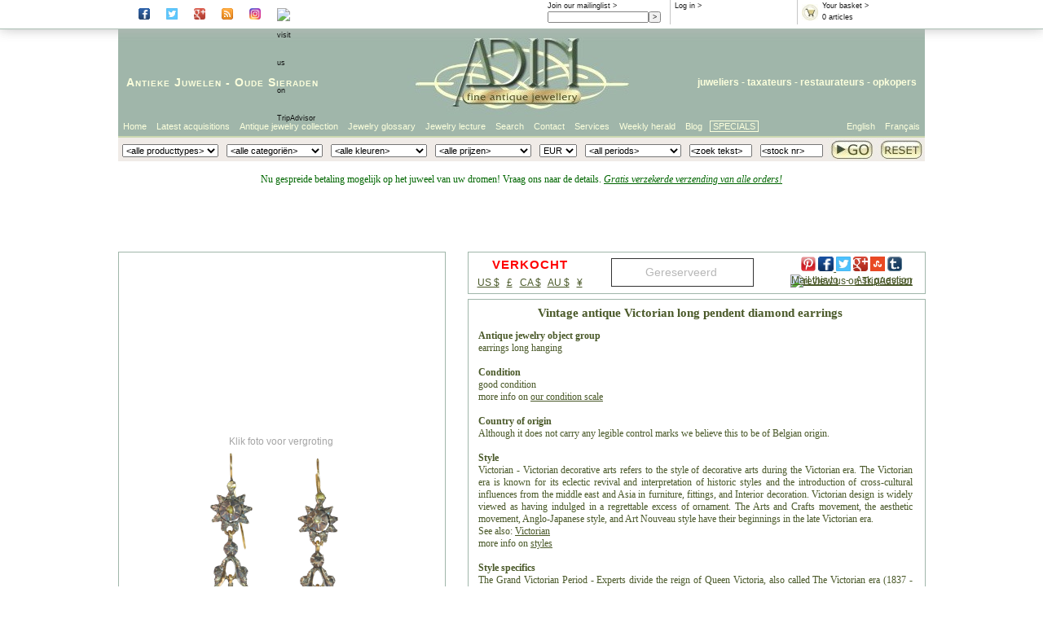

--- FILE ---
content_type: text/html; Charset=ISO-8859-1
request_url: https://www.adin.be/nl/2ndpage.asp?dtn=22241-0414&titel=Vintage%20antique%20Victorian%20long%20pendent%20diamond%20earrings
body_size: 40273
content:

<!DOCTYPE HTML PUBLIC "-//W3C//DTD HTML 4.01//EN" "http://www.w3.org/TR/html4/strict.dtd">

<html lang="nl">
<head>
<!-- Secondpage class helemaal bovenaan om te kunnen gebruiken in head
     dit is nodig om de titel dynamisch te maken (= titel vh juweel) -->

<title>Vintage antique Victorian long pendent diamond earrings: Beschrijving door Adin Antique Jewelry. </title>


<link href="https://www.adin.be/styles/adin2007.css" rel="stylesheet" />
<link href="https://www.adin.be/styles/secondpage2010.css" rel="stylesheet" />

<script type='text/javascript' src='https://www.adin.be/_js/modernizr.background.js'></script>

<script type='text/javascript'>
   if (Modernizr.backgroundsize) {
     document.write('<link href="https://www.adin.be/styles/image.css3.NL.css" REL="STYLESHEET"/>');
   } else {
     document.write('<link href="https://www.adin.be/styles/image.no.css3.NL.css" REL="STYLESHEET"/>');
   };
</script>
<meta name="description" content="2ndpage" />
<meta name="keywords" content="2ndpage" />
<meta http-equiv="content-type" content="text/html; charset=US-ASCII" />
<meta name="author" content="info@adin.be" />
<meta name="distribution" content="Global" />
<meta name="publisher" content="Adin" />
<meta name="copyright" content="(c) Adin 2002 - 2026" />
<meta name="audience" content="all" />
<meta name="shop" content="Adin" />
<meta name="owner" content="info@adin.be" />
<meta name="sic87" content="3911,5094,5944,7631" />
<meta name="generator" content="sitestepper" />
<meta name="revisit-after" content="10 days" />
<meta name="google-site-verification" content="QROhO_1O0-TT_eBj9UU4OPJUPBQeQf2dn6wqePQqiKs" />
<meta name="y_key" content="2a23e782877e587c" />

<link rel="meta" href="http://www.adin.be/images/labels.xml" type="application/rdf+xml" title="ICRA labels" />
<!--
<link rel="canonical" href="http://www.adin.be/2ndpage.htm">
-->


<meta name="twitter:card" content="product">
<meta name="twitter:site" content="@antiquejewelry">
<meta name="twitter:creator" content="@antiquejewelry">
<meta name="twitter:title" content="earrings , ca. 1860">
<meta name="twitter:description" content="Vintage antique Victorian long pendent diamond earrings">
<meta name="twitter:image" content="https://images.adin-antique-jewelry.com/22/241/h/22241-0414.p00_Vintage%20antique%20Victorian%20long%20pendent%20diamond%20earrings-en.jpg">
<meta name="twitter:data1" content="VERKOCHT">
<meta name="twitter:label1" content="Price">
<meta name="twitter:data2" content="victorian / earrings / -   -  ">
<meta name="twitter:label2" content="Style/Object/Material">

<script src='https://www.adin.be/_js/aida_id.js' type='text/javascript'></script>
<script src='https://www.adin.be/_js/pop_up.js' type='text/javascript'></script>
<script src='https://www.adin.be/_js/itilscroll.js' type='text/javascript'></script>
<script src='https://www.adin.be/_js/step_overlib.js' type='text/javascript'></script>
<script src='https://www.adin.be/_js/itil_cbx.js' type='text/javascript'></script>
<script src='https://www.adin.be/_js/itil_cbx_nl.js' type='text/javascript'></script>
<script src='https://www.adin.be/_js/itil_color_selection_nl.js' type='text/javascript'></script>
<script type="text/javascript" src="https://apis.google.com/js/plusone.js"></script>

<!--
<script type="text/javascript">
  (function(i,s,o,g,r,a,m){i['GoogleAnalyticsObject']=r;i[r]=i[r]||function(){
  (i[r].q=i[r].q||[]).push(arguments)},i[r].l=1*new Date();a=s.createElement(o),
  m=s.getElementsByTagName(o)[0];a.async=1;a.src=g;m.parentNode.insertBefore(a,m)
  })(window,document,'script','//www.google-analytics.com/analytics.js','ga');

  ga('create', 'UA-1479699-1', 'adin.be');
  ga('send', 'pageview');
</script>
-->
<!-- Facebook Pixel Code -->
<script>
  !function(f,b,e,v,n,t,s)
  {if(f.fbq)return;n=f.fbq=function(){n.callMethod?
  n.callMethod.apply(n,arguments):n.queue.push(arguments)};
  if(!f._fbq)f._fbq=n;n.push=n;n.loaded=!0;n.version='2.0';
  n.queue=[];t=b.createElement(e);t.async=!0;       
  t.src=v;s=b.getElementsByTagName(e)[0];
  s.parentNode.insertBefore(t,s)}(window, document,'script',
  'https://connect.facebook.net/en_US/fbevents.js');
  fbq('init', '789414798191990');
  fbq('track', 'PageView');
</script>
<noscript><img height="1" width="1" style="display:none"
  src="https://www.facebook.com/tr?id=789414798191990&ev=PageView&noscript=1"
/></noscript>
<!-- End Facebook Pixel Code -->
</head>
<body>
<div id='website'>
<div id='website-fixed'>
<div id='infoheader'>
<!--<div class='rootbox'>
<a href='https://www.adin.be/nl/antieke-juwelen-winkel.asp'>Root</a>
</div>-->
<div class='socialbox'>
      <a href='https://www.facebook.com/#!/pages/The-Garden-of-Adin/223475411016270?fref=ts' rel='external' target='_blank'><img class='socialbutton' src='https://images.adin-antique-jewelry.com/icons/facebook_ico.png' alt='visit Adin at Facebook'></a>
      <a href='https://twitter.com/antiquejewelry' rel='external' target='_blank'><img class='socialbutton' src='https://images.adin-antique-jewelry.com/icons/twitter_ico.png' alt='visit Adin at Twitter'></a>
      <a href='https://plus.google.com/105726991059543549952' rel='publisher' target='_blank'><img class='socialbutton' src='https://images.adin-antique-jewelry.com/icons/gplus_ico.png' alt='visit Adin at Google+'></a>
      <a href='https://antique-jewelry-information.blogspot.com/' rel='external' target='_blank'><img class='socialbutton' src='https://images.adin-antique-jewelry.com/icons/rss_ico.png' alt='read the blog of Adin'></a>
      <a href='https://www.instagram.com/AdinAntiqueJewellery' rel='external' target='_blank'><img class='socialbutton' src='https://images.adin-antique-jewelry.com/icons/instagr_ico.png' alt='visit Adin on Instagram'></a>
      <a href='https://www.tripadvisor.com/Attraction_Review-g188636-d8611122-Reviews-Adin_Antique_Jewelry-Antwerp_Antwerp_Province.html' rel='external' target='_blank'>
        <img class='socialbutton' src='https://www.tripadvisor.com/img/cdsi/img2/branding/socialWidget/20x28_green-21690-2.png' alt='visit us on TripAdvisor'></a>
</div>
<div class='rootbox'>
<g:plusone href='https://plus.google.com/105726991059543549952' size='small' ></g:plusone>
</div>
<div class='basketbox'>
  <a href='https://www.adin.be/nl/sh_shop_or_basket.asp'><img src='https://www.adin.be/images/btnshopbasket.gif' alt='basket'/></a>
  <a href='https://www.adin.be/nl/sh_shop_or_basket.asp'>Your basket &gt;</a><br/>
  <script type="text/javascript">
    WriteCntInBasketInInfoBox();
  </script>
</div>
<div class='inlogbox'>
<script type="text/javascript">
   WriteLoggedInText();
</script> &gt;
</div>
<div class='mailbox'>
<a href='https://www.adin.be/nl/subscribe-weekly-antique-jewelry-herald.asp'>Join our mailinglist &gt;</a>
<form action='https://www.adin.be/nl/subscribe-weekly-antique-jewelry-herald.asp' method='get'>
  <input class='mailfield' name='edt_emad1' size='22' maxlength='80' value=''><input type='submit' value=' > '>
<!--  <input name='act' type='hidden' value='subscribe'> -->
</form>
</div>
<div class='wishlistbox'>
<a href='https://www.adin.be/nl/your-antique-jewelry-wishlist.asp'>Your wishlist &gt;</a><br/>
  <script type="text/javascript">
    WriteCntInWishlistInInfoBox();
  </script>
</div>
</div>
</div>
<div id='website-scroll'>
<div id='logoheader'>
<div id='headertextright'>
<a href='https://www.adin.be/nl/about-adin-seller-of-antique-vintage-and-estate-jewelry.htm'>juweliers</a> - <a href='https://www.adin.be/nl/adin-antwerpen-belgie-taxatie-inschattingen-taxateur-van-oude-antieke-moderne-juwelen-sieraden-diamant-edelstenen-diefstal-verzekering-verdeling-erfenis-nalatenschap-faillisement.htm'>taxateurs</a> - <a href='https://www.adin.be/nl/adin-antwerpen-belgie-oude-antieke-sieraden-juwelen-zilverwerk-diamant-edelstenen-parels-reparaties-herstellingen-restauraties.htm'>restaurateurs</a> - <a href='https://www.adin.be/nl/adin-antwerpen-belgie-inkoop-opkopers-goud-platina-zilver-oude-antieke-sieraden-juwelen-diamant-smelters.htm'>opkopers</a>
</div>
<div id='headertextleft'>
<a href='https://www.adin.be/nl/antieke-juwelen-oude-juwelen-antiek-juweliers.htm'>Antieke Juwelen</a> - <a href='https://www.adin.be/nl/antieke-sieraden-oude-sieraden-antiek-juweliers.htm'>Oude Sieraden</a>
</div>
<div id='headerlogo'>
<a href='https://www.adin.be/nl/antieke-juwelen-winkel.asp'><img src='https://images.adin-antique-jewelry.com/2007/adin-fine-antique-jewellery-logo-107.jpg' width='279' height='107' alt='adin fine antique jewellery logo'/></a>
</div>
</div>
<div id='talenheader'>
<ul class='ulright'>
  <!--  float right dus in omgekeerde volgorde -->
  <li class='li-zonderkader'><a href='https://www.adin.be/fr/boutique-des-bijoux-anciens.asp'>Fran&ccedil;ais</a></li>
   <li class='li-zonderkader'><a href='https://www.adin.be/en/antique-jewelry-shop.asp'>English</a></li> 
</ul>
<ul class='ulleft'>
  <li class='li-first'><a href='https://www.adin.be/nl/antieke-juwelen-winkel.asp'>Home</a></li>
  <li><a href='https://www.adin.be/nl/sh_zoeken_van_artikelen.asp?Art=1&amp;ArtCI=axo'>Latest acquisitions</a></li>
  <li><a href="https://www.adin.be/nl/sh_zoeken_van_artikelen.asp?ArtOC=*&amp;ArtPC=*&amp;ArtYC=*&amp;ArtTI=&amp;ArtCI=*&amp;ArtCI2=*&amp;ArtMU=EUR&amp;ArtCO=*&titel=Antique jewelry collection">Antique jewelry collection</a></li>
  <li><a href='https://www.adin.be/nl/extensive-antique-jewelry-estate-jewelry-and-vintage-jewelry-glossary.htm'>Jewelry glossary</a></li>
  <li><a href='https://www.adin.be/nl/introductie-tot-oude-sieraden-en-antieke-juwelen.htm'>Jewelry lecture</a></li>
  <li><a href='https://www.adin.be/nl/refine-your-search-of-antique-vintage-and-estate-jewelry.htm'>Search</a></li>
  <li><a href='https://www.adin.be/nl/the-location-of-adin-in-antwerp-the-address-for-antique-vintage-and-estate-jewelry.htm'>Contact</a></li>
  <li><a href='https://www.adin.be/nl/jewelry-services-buying-appraisals-repairs.htm'>Services</a></li>
<!--  <li><a href='https://www.adin.be/nl/about-adin-seller-of-antique-vintage-and-estate-jewelry.htm'>About Adin</a></li>-->
  <li><a href='https://www.adin.be/nl/weekly-antique-jewelry-herald-archive-2026.asp'>Weekly herald</a></li>
  <li><a href='https://antique-jewelry-information.blogspot.com/' target='_blank'>Blog</a></li>

  <li class='li-last'><a href="https://www.adin.be/nl/shop.asp?ArtOC=*&ArtCI=[b]&ArtYC=*&ArtPC=*">SPECIALS</a></li>
</ul>
</div>
<div id='zoekheader'>
<form action='https://www.adin.be/nl/sh_zoeken_van_artikelen.asp' method='post' name='frmShopSearch' onsubmit="return SaveSearchValues();">
<table>
<tr>
<td>
   <script type='text/javascript'>
      WriteArtCI2();
   </script>
</td>
<td>
   <script type='text/javascript'>
      WriteArtCI();
   </script>
</td>
<td>
   <script type='text/javascript'>
      WriteArtCO();
   </script>
</td>
<td>
   <script type='text/javascript'>
      WriteArtPC();
   </script>
</td>
<td>
   <script type='text/javascript'>
      WriteArtMU();
   </script>
</td>
<td>
   <script type='text/javascript'>
      WriteArtYC();
   </script>
</td>
<td>
   <input size="15" type="text" name="edt_google" value='<zoek tekst>'
          onfocus='ClearEditValue(this);return true;'
          onblur='FillEditValue(this,"<zoek tekst>");return true;'/>
</td>
<td>
   <input size="15" type="text" name="edt_dtn" value='<stock nr>'
          onfocus='ClearEditValue(this);ShowDtnHelp(this);return true;'
          onblur='FillEditValue(this,"<stock nr>");HideDtnHelp(this);return true;'/>
</td>
<td class='buttontd'>
<input class='gobutton' type='image' name='search' src='https://images.adin-antique-jewelry.com/2007/adin-fine-antique-serach-go-button-27.jpg' />
</td>
<td class='buttontd'>
<!--<input class='resetbutton' type='image' name='reset' src='https://images.adin-antique-jewelry.com/2007/adin-fine-antique-jewelry-reset-button-27.jpg' onclick="javascript:document.frmShopSearch.reset();return false;"  />-->
<a href='https://www.adin.be/nl/sh-reset-zoekcriteria.asp'><img class='resetbutton' src='https://images.adin-antique-jewelry.com/2007/adin-fine-antique-jewelry-reset-button-27.jpg' /></a>
</td>
</tr>
<tr>
<td colspan='7'> </td>
<td colspan='3'><span class='helptext' id='dtnhelptext' style='display:none;'>Gebruik formaat: 12345-6789</span></td>
</tr>
</table>
</form>
</div>
<div id='paginainhoud'>
<!-- standaard header / geen promo *************************************************************
<div id='meldingheader' style='display:block;height:60px !important;'>
<p>
<span style='font-size:14px;color:#006600;'>Nu gespreide betaling mogelijk op het juweel van uw dromen! Vraag ons naar de details. <br/>
<i><u>Gratis verzekerde verzending van alle orders!</u></i>
</span>
</p>
</div>
 ******************************************************************************************** -->
<!-- exceptionally closed header ****************************************************************
<div id='meldingheader' style='display:block;height:60px !important;'>
<p>
 <span style='font-size:20px;color:#9d0000;'>
  <div style='line-height:15px;'>
   We zijn UITZONDERLIJK gesloten op zaterdag 26 oktober !<br/>
  </div>
  <div style='line-height:20px;vertical-align:top;'>
   <font style='font-size:12px;font-weight:normal;'>We staan terug ter uwer beschikking vanaf maandag 28 oktober, 9u. )</font>
  </div>
 </span>
 <span style='font-size:14px;color:#006600;'>Nu gespreide betaling mogelijk op het juweel van uw dromen! Vraag ons naar de details. <i><u>Gratis verzekerde verzending van alle orders!</u></i> </span>
</p>
</div>
 ******************************************************************************************* -->
<!-- exceptionally closed weekend header ****************************************************************
<div id='meldingheader' style='display:block;height:60px !important;'>
<p>
 <span style='font-size:20px;color:#006600;'>
  <div style='line-height:14px;color:#9d0000;font-size:18px;'><u>CORONAVIRUS UPDATE !!!</u></div>
   <div style='line-height:14px;color:#9d0000;'>
   <!--<u>Adin Coronavirus Maatregel:</u> tot later tegenbericht zal,<br>
   Werkdagen geopend van 10.00 tot 17.00 uur, weekend gesloten. Het is raadzaam een afspraak te maken wanneer u langs wenst te komen.<br>

   We zijn UITZONDERLIJK gesloten op donderdag 5 en vrijdag 6 augustus !
  </div>

  <div style='line-height:20px;vertical-align:top;'>
   <font style='font-size:12px;font-weight:normal;'>Gelieve er rekening mee te houden dat, wegens de vakantie, Fedex zijn "Secured line haul" sluit van <strong>30 juli</strong>
                t.e.m. <strong>24 augustus</strong>.<br/> Verzendingen buiten Europa kunnen bijgevolg pas vanaf 25 augustus verzonden worden !!!.
   </font>
  </div>

  </span>
 <span style='font-size:14px;color:#006600;'>Gespreide betaling is mogelijk op het juweel van uw dromen! Vraag ons naar de details. <i><u>Gratis verzekerde verzending van alle orders!</u></i> </span>
</p>
</div>
 ******************************************************************************************* -->
<!-- promo header ******************************************************************************
<div id='meldingheader' style='display:block;height:60px !important;'>
<p>
 <span style='font-size:16px;color:#9d0000;'>
  <div style='line-height:15px;'>
   <font style='font-size:20px;background-color:black' color='#e4a045'>!!! -20% BLACK FRIDAY PROMO -20% !!!</font><br/>
  </div>
  <div style='line-height:20px;vertical-align:top;'>
   <font style='font-size:12px;font-weight:normal;'  color='#e4a045'>Gebruik code: "<b>BF2021</b>" tijdens het uitchecken. Geldig van 26 t/m 28 Nov. 2021. Niet cumuleerbaar met deze of andere promoties. Free shipping</font>
  </div>
 </span>
 <span style='font-size:14px;color:#006600;'>Nu gespreide betaling mogelijk op het juweel van uw dromen! Vraag ons naar de details. <i><u>Gratis verzekerde verzending van alle orders!</u></i> </span>
</p>
</div>
 *********************************************************************************************-->
<!-- holiday header ****************************************************************************** -->
<div id='meldingheader' style='display:block;height:90px !important;'>
<p>
 <span style='font-size:12px;color:#006600;'>Nu gespreide betaling mogelijk op het juweel van uw dromen! Vraag ons naar de details. <i><u>Gratis verzekerde verzending van alle orders!</u></i></span>
<!--
 <span style='font-size:16px;color:#9d0000;'>
  <div style='line-height:20px;'>
   <font style='font-size:20px;color:#9d0000;'><u>JAARLIJKSE VAKANTIE:</u></font><br/>
  </div>
  <div style='line-height:14px;vertical-align:top;'>
   <font style='font-size:14px;font-weight:normal;'>Onze burelen zullen gesloten zijn tussen <strong>15</strong> en <strong>24 Augustus</strong>
       omwille van onze jaarlijkse vakantie.<br/> <font style='font-size:12px;font-weight:normal;'>Bestellingen zullen behandeld worden vanaf maandag 25 augustus.</font><BR/>
   </font>
  </div>
 </span>
-->
</p>
</div>
<!-- *********************************************************************************************-->
<!-- ***** start page contents ***** -->

<script type='text/javascript' src="https://www.adin.be/_js/itil2ndpage2011.js"></script>


<div class='secondpage movie-img'>

<div id='muntswitchjump'>

<div class='tekstcontainer'>

  <a name='artikeltitel'></a>

  <a name="tekst"></a>


<!--div class='promo'> bij promo-->
  <div class='actioncontainer'>

    <div class='pricebanner'>

      <div class='socialbookmarks'>
        <div class='addthislinks'>
        <!-- Social Bookmarks BEGIN -->
<script type='text/javascript'>(function(d)(document));</script>
<div class='socialbox'>
<a href="https://www.pinterest.com/pin/create/button/?url=https://www.adin.be/nl/2ndpage.asp?dtn=22241-0414&titel=Vintage%20antique%20Victorian%20long%20pendent%20diamond%20earrings&media=https://images.adin-antique-jewelry.com/22/241/h/22241-0414.p00_Vintage antique Victorian long pendent diamond earrings-en.jpg&description=Vintage antique Victorian long pendent diamond earrings (22241-0414)"  data-pin-do="buttonPin" data-pin-config="above"><img class="socialbutton" src="https://images.adin-antique-jewelry.com/icons/pinterest_ico.png" height="18"></a>
<a href='https://www.facebook.com/login.php?next=https://www.facebook.com/sharer/sharer.php?u=https://www.adin.be/nl/2ndpage.asp?dtn=22241-0414&titel=Vintage%20antique%20Victorian%20long%20pendent%20diamond%20earrings&display=popup'><img class='socialbutton' src='https://images.adin-antique-jewelry.com/icons/facebook_ico.png' height='18'</a>
<a href='https://twitter.com/intent/tweet?text=Vintage antique Victorian long pendent diamond earrings&url=https://www.adin.be/nl/2ndpage.asp?dtn=22241-0414&titel=Vintage%20antique%20Victorian%20long%20pendent%20diamond%20earrings' rel='external' target='_blank'><img class='socialbutton' src='https://images.adin-antique-jewelry.com/icons/twitter_ico.png' height='18'></a>
<a href='https://plus.google.com/share?url=https://www.adin.be/nl/2ndpage.asp?dtn=22241-0414&titel=Vintage%20antique%20Victorian%20long%20pendent%20diamond%20earrings' rel='publisher' target='_blank'><img class='socialbutton' src='https://images.adin-antique-jewelry.com/icons/gplus_ico.png' height='18'></a>
<a href='https://www.stumbleupon.com/submit?url=https://www.adin.be/nl/2ndpage.asp?dtn=22241-0414&titel=Vintage%20antique%20Victorian%20long%20pendent%20diamond%20earrings' rel='external' target='_blank'><img class='socialbutton' src='https://images.adin-antique-jewelry.com/icons/stumble.png' height='18'></a>
<a href='https://www.tumblr.com/share/photo?source=https%3A%2F%2Fimages.adin-antique-jewelry.com%2F22%2F241%2Fh%2F22241-0414.p00_Vintage antique Victorian long pendent diamond earrings-en.jpg&caption=Vintage antique Victorian long pendent diamond earrings&click_thru=www.adin.be/nl/2ndpage.asp?dtn=22241-0414&titel=Vintage%20antique%20Victorian%20long%20pendent%20diamond%20earrings' rel='external' target='_blank'><img class='socialbutton' src='https://images.adin-antique-jewelry.com/icons/tumblr_ico.png' height='18'></a>
<a href='https://www.tripadvisor.com/Attraction_Review-g188636-d8611122-Reviews-Adin_Antique_Jewelry-Antwerp_Antwerp_Province.html' rel='external' target='_blank'><img class='socialbutton' src='https://www.tripadvisor.com/img/cdsi/img2/branding/socialWidget/20x28_green-21690-2.png' alt='review us on TripAdvisor'></a>
</div>
<!-- Social Bookmarks END -->

        </div>

        <div class='ownlinks'>
        <a href="mailto:?subject=Jewelry from adin.be&body=I wanted to draw your attention to this eye-catching article at the adin.be web site: https://www.adin.be/nl/2ndpage.asp?dtn=22241-0414">Mail this to</a>&nbsp;&nbsp;&nbsp;-&nbsp;&nbsp;&nbsp;<a
           href="mailto:info@adin.be?subject=Question about Adin store item no.22241-0414.">Ask question</a>
        </div>

        <div class='currencychangecontainerright'>
        <div class='muntswitch'>
<a href='2ndpage.asp?dtn=22241-0414&amp;ArtMU=USD'>US $</a>&nbsp;&nbsp;
<a href='2ndpage.asp?dtn=22241-0414&amp;ArtMU=GBP'>&pound;</a>&nbsp;&nbsp;
<a href='2ndpage.asp?dtn=22241-0414&amp;ArtMU=CAD'>CA $</a>&nbsp;&nbsp;
<a href='2ndpage.asp?dtn=22241-0414&amp;ArtMU=AUD'>AU $</a>&nbsp;&nbsp;
<a href='2ndpage.asp?dtn=22241-0414&amp;ArtMU=JPY'>&yen;</a></div>

        </div>

      </div>

      <div class='priceinformation'>
        <div class='pricecontainer'>
        <span class='status-sold'>VERKOCHT</span>

        </div>
        <div class='currencychangecontainer'>
        <div class='muntswitch'>
<a href='2ndpage.asp?dtn=22241-0414&amp;ArtMU=USD'>US $</a>&nbsp;&nbsp;
<a href='2ndpage.asp?dtn=22241-0414&amp;ArtMU=GBP'>&pound;</a>&nbsp;&nbsp;
<a href='2ndpage.asp?dtn=22241-0414&amp;ArtMU=CAD'>CA $</a>&nbsp;&nbsp;
<a href='2ndpage.asp?dtn=22241-0414&amp;ArtMU=AUD'>AU $</a>&nbsp;&nbsp;
<a href='2ndpage.asp?dtn=22241-0414&amp;ArtMU=JPY'>&yen;</a></div>

        </div>
      </div>

      <div class='addtobuttons'>
        <div class='addtobaskedcontainer nothingreserved' id='addtobaskedcontainer'>
<div class='tobasket'>
<form class='addbasketbutton' action='https://www.adin.be/nl/action_-_sh_put_in_basket_(01).asp' method='post'><input type='submit' disabled value='Gereserveerd '/></form>
</div>
</div>

      </div>

    </div>

  </div>

<!--</div> bij promo-->
  <div class='tussenband'>
  </div>

<!--div class='promo'> bij promo-->
  <div class='tekstbackground'>                  
    <div class='dtntekst'>
      <h1>Vintage antique Victorian long pendent diamond earrings</h1>
      <!--YouTube#:03mRf1a3wRw-->
<!--YouTubeTags:19th century,Adin,Belgium,diamond,diamond rose cut,diamond senelle,earrings,earrings long hanging,foil setting,pendent earrings,rose cut,silver,silver gold backed,Victorian,Victorian, romantic (1840 - 1860),Adin Antique Jewelry,Adin 
Antwerp Belgium,Antique Jewellery,Estate Jewellery,Vintage Jewellery,Antwerps Most Brilliant-->
<!-- welcometext -->
<!--- Vintage antique Victorian long pendent diamond earrings -->
<!---  -->
<!--- BEGIN EMOTXT DO NOT REMOVE THIS LINE -->
<!--- END EMOTXT DO NOT REMOVE THIS LINE -->
<!-- objectdescription -->
<p align="justify">

<b>Antique jewelry object group</b>
<br/>
earrings long hanging
<br/><br/>

<b>Condition</b>
<br/>
good condition
<!--optionalbegin--><br/>more info on <a href="http://www.adin.be/en/explanation-on-adin-antique-vintage-and-estate-jewelry-conditions.htm">our condition scale</a><!--optionalend-->
<br/><br/>

<b>Country of origin</b>
<br/>
Although it does not carry any legible control marks we believe this to be of Belgian origin.
<br/><br/>

<b>Style</b>
<br/>
<!--Victorian-->
 Victorian - Victorian decorative arts refers to the style of decorative arts during the Victorian era. The Victorian era is known for its eclectic  revival and interpretation of historic styles and the introduction of cross-cultural influences from the
middle east and Asia in furniture, fittings, and Interior decoration. Victorian design is widely viewed as having indulged in a regrettable excess of ornament. The Arts and Crafts movement, the aesthetic movement, Anglo-Japanese style, and Art Nouveau
style have their beginnings in the late Victorian era. <br/>See also: <a href='http://www.adin.be/en/victorian-jewelry-victorian-jewellery-victorian-jewellers.htm'>Victorian</a>
<!--optionalbegin--><br/>more info on <a href="http://www.adin.be/en/antique-jewelry-estate-jewelry-and-vintage-jewelry-divided-into-style-periods.htm">styles</a><!--optionalend-->
<br/><br/>

<b>Style specifics</b>
<br/>
<!--Victorian, Grand 1860-1880-->
The Grand Victorian Period  -  Experts divide the reign of Queen Victoria, also called The Victorian era  (1837 - 1901) into three periods of about twenty years each; The Romantic Victorian Period (1837 - 1860), The Grand Victorian Period (1860 - 1880),
and the Late or Aesthetic Victorian Period (1880 - 1901). <br/><br/>We consider this to be of the Grand Victorian Period.<br/><br/>
This second Victorian period is famous for its ostentatious pieces set with pearls and diamonds (from South Africa). From ca. 1850 wealthy English had reported about jewelry from India and Japan, which heavily inspired the jewelers of this period. This
period also corresponds with the death of Queen Victoria's husband King Albert making mourning jewelry (set with heavy dark stones) the type of jewelry specific for this period.
<br/><br/>

<b>Period</b>
<br/>
ca. 1860
<!--optionalbegin--><br/><a href="http://en.wikipedia.org/wiki/1860" target="top">Events & facts</a> of this era, <a href="http://en.wikipedia.org/wiki/1860_in_poetry" target="top">poetry</a> of this era, <!--1860s-->
<a href="http://en.wikipedia.org/wiki/1860s_in_fashion" target="top">fashion</a> of this era.<!--optionalend-->
<br/><br/>

<!-- material-technique -->
<b>Material</b>
<br/>
<!--Silver top and red backed 18K--> <a href='http://www.adin.be/en/explanation-on-silver-by-adin-antique-jewelry.htm'>Silver</a>
 on top and backed with 18K red <a href="http://www.adin.be/en/explanation-on-gold-by-adin-antique-vintage-and-estate-jewelry.htm">gold</a>
 (see explanation on <a href="http://www.adin.be/en/explanation-on-the-silver-on-gold-technique-by-adin-antique-vintage-and-estate-jewelry.htm">silver on gold</a>). (touchstone tested)
<!--optionalbegin--><br/>more info on <a href="http://www.adin.be/en/explanation-on-precious-metals-by-adin-antique-jewelry.htm">precious metals</a><!--optionalend-->
<br/><br/>

<b>Technique</b>
<br/>
<!--foil settings--> The rose cuts are set on foil. This is a special technique that was used to bring the lustre of the diamonds to its best quality.
<br/><br/>

<!-- Diamonds -->
<b>Diamonds</b>
<br/>
34
<!--more senailles--> <!--notonreportbegin--><a href="http://www.adin.be/en/explanation-on-senaille-by-adin-antique-jewelry.htm"><!--notonreportend-->senailles<!--notonreportbegin--></a><!--notonreportend-->
. A senaille is a simplified rose cut diamond, a small diamond chip with perhaps a few polished facets. We do not have the weight of these diamonds which is normal in our trade when it comes to senailles.
<br/>
All diamonds we offer are screened by the <a href="https://www.ijgc-worldwide.com" target="new">I.J.G.C.</a> for whether they are natural or synthetic, and all diamonds in this jewel are 100% guaranteed to be natural.
<br/><br/>

<!-- birthstones -->
<b>Birthstones</b>
<br/>
<!--just diamond--> <a href="http://www.adin.be/en/explanation-on-diamonds-by-adin-antique-vintage-and-estate-jewelry.htm">Diamond</a> is the birthstone (or month stone) for <a href="http://www.adin.be/en/birth-month-stone-april.htm">April</a>.
<!--optionalbegin--><br/>more info on <a href="http://www.adin.be/en/birthstones-monthstones-astrological-twelve-tribes-apostles-healing-power-stones-general-explanation.htm">birthstones</a><!--optionalend-->
<br/><br/>

<b>Hallmarks</b>
<br/>
No trace.
<!--optionalbegin--><br/>more info on <a href="http://www.adin.be/en/hallmarks-to-be-found-on-antique-jewelry-estate-jewelry-and-vintage-jewelry.htm">hallmarks</a><!--optionalend-->
<br/><br/>

<!-- condition-weight-dimensions -->
<b>Dimensions</b>
<br/>
height 6,20 cm (2,44 inch)
<!--optionalbegin--><br/>see picture with a ruler in millimeters and inches<!--optionalend-->
<br/><br/>

<b>Weight</b>
<br/>
14,10 gram (9,07 dwt)
<br/><br/>

<b>Adin Reference N&ordm;</b>
<br/>
<!--optionalbegin--><a href="mailto:sales@adin.be?subject=22241-0414&body=http://www.adin.be/en/2ndpage.asp?dtn=22241-0414"><!--optionalend-->22241-0414<!--optionalbegin--></a><!--optionalend-->
<br/><br/>

<b>Copyright photography</b>
<br/>
<!--optionalbegin--><a href="https://www.antiquejewel.com"><!--optionalend-->Adin, fine antique jewellery<!--optionalbegin--></a><!--optionalend-->
<br/><br/>



<!-- sources -->
<!--
<b>Sources</b>
<br/>









<br/><br/>

-->

</p>


<!--optionalbegin-->
<p align="center">

<b>Additional information</b>
<br/>
<a href="http://www.adin.be/en/sh_zoeken_van_artikelen.asp?ArtCI=axo&ArtOC=*&ArtYC=*&ArtPC=*">our latest acquisitions</a>
<br/>
<a href="http://www.adin.be/en/extensive-antique-jewelry-estate-jewelry-and-vintage-jewelry-glossary.htm"> jewelry glossary</a>
<br/>
<a href="http://www.adin.be/en/wall-of-fame-at-adin-antique-and-estate-jewelry.htm">wall of fame</a>
<br/>
<a href="http://www.adin.be/en/the-location-of-adin-in-antwerp-the-address-for-antique-vintage-and-estate-jewelry.htm">visit us in Antwerp</a>
<br/>
<a href="http://www.adin.be/en/antique-jewelry-mailing-list.asp">subscribe to our mailinglist</a>

<br/><br/>
<!--optionalend-->

<!-- end-of-text -->
</p>

    </div>
    <div class='clear'></div>
  </div>

<!--</div> bij promo-->
</div>

<div class='imgcontainer  somethingreserved' id='movieimgcontainer'>

  <div class='centermoviecontainer'>
  <iframe class='movie' type='text/html' src='https://www.youtube.com/embed/03mRf1a3wRw?version=3&amp;rel=0&amp;fs=1&amp;autohide=2&amp;hd=1&amp;loop=1&amp;vq=hd720&amp;showsearch=0&amp;showinfo=1&amp;iv_load_policy=1&amp;wmode=transparent' frameborder='0'  width='320' height='205' allowfullscreen='true'></iframe>

  </div>

  <div class='centerimgcontainer'>
  <script type='text/javascript'>
   initDtn('22241-0414');
   initHigh('https://images.adin-antique-jewelry.com/22/241/h/22241-0414.p00_Vintage antique Victorian long pendent diamond earrings-en.jpg');
</script>
<div><img class='highimg' src='https://images.adin-antique-jewelry.com/22/241/h/22241-0414.p00_Vintage antique Victorian long pendent diamond earrings-en.jpg' name='img0' onClick='javascript:show3thPage();' width='2000' alt='Vintage antique Victorian long pendent diamond earrings' title='Vintage antique Victorian long pendent diamond earrings' />
<div class='caption' onClick='javascript:show3thPage();'>Klik foto voor vergroting</div></div>
  </div>

  <div class='dtnthumbscontainer'>
    <a name='artikellijst'></a>
    <div class='dtnthumbs'>
<script type='text/javascript'>
itilPict[0] = new itilImg('https://images.adin-antique-jewelry.com/22/241/l/22241-0414.p00_Vintage antique Victorian long pendent diamond earrings-en.jpg',50,'javascript:showHighInThisFixed(320, "https://images.adin-antique-jewelry.com/22/241/h/22241-0414.p00_Vintage antique Victorian long pendent diamond earrings-en.jpg",0,2000,2000);')
itilPict[1] = new itilImg('https://images.adin-antique-jewelry.com/22/241/l/22241-0414.p01_Vintage antique Victorian long pendent diamond earrings-en.jpg',50,'javascript:showHighInThisFixed(320, "https://images.adin-antique-jewelry.com/22/241/h/22241-0414.p01_Vintage antique Victorian long pendent diamond earrings-en.jpg",1,2000,2000);')
itilPict[2] = new itilImg('https://images.adin-antique-jewelry.com/22/241/l/22241-0414.p02_Vintage antique Victorian long pendent diamond earrings-en.jpg',50,'javascript:showHighInThisFixed(320, "https://images.adin-antique-jewelry.com/22/241/h/22241-0414.p02_Vintage antique Victorian long pendent diamond earrings-en.jpg",2,2000,2000);')
itilPict[3] = new itilImg('https://images.adin-antique-jewelry.com/22/241/l/22241-0414.p03_Vintage antique Victorian long pendent diamond earrings-en.jpg',50,'javascript:showHighInThisFixed(320, "https://images.adin-antique-jewelry.com/22/241/h/22241-0414.p03_Vintage antique Victorian long pendent diamond earrings-en.jpg",3,2000,2000);')
itilPict[4] = new itilImg('https://images.adin-antique-jewelry.com/22/241/l/22241-0414.p04_Vintage antique Victorian long pendent diamond earrings-en.jpg',50,'javascript:showHighInThisFixed(320, "https://images.adin-antique-jewelry.com/22/241/h/22241-0414.p04_Vintage antique Victorian long pendent diamond earrings-en.jpg",4,2000,2000);')
itilPict[5] = new itilImg('https://images.adin-antique-jewelry.com/22/241/l/22241-0414.p05_Vintage antique Victorian long pendent diamond earrings-en.jpg',40,'javascript:showHighInThisFixed(320, "https://images.adin-antique-jewelry.com/22/241/h/22241-0414.p05_Vintage antique Victorian long pendent diamond earrings-en.jpg",5,1054,1318);')
</script>
<div class='itilscroll'>
<script type='text/javascript'>
itilScrollInit( 6)
for (ii=0;ii<itilPictCnt;ii++){
   document.write('<a href=\'' + itilPict[ii].link + '\'><img id=\'itilImg'+ii+'\' space=\'0\' hspace=\'0\' vspace=\'0\' border=\'0\' height=\'50\' style=\'position:absolute;top:0px;left:' + itilLeft[ii]  + 'px;\' src=\'' + itilPict[ii].name + '\' onMouseOver=\'itilScrollStop();\' onMouseOut=\'itilScrollGo();\'></a>')
}
</script>
</div>
</div>

    <div class='clear' style='margin-top:0px;'></div>
  </div>
</div>

<div class='clear'></div>

</div>
</div>


<!-- ***** end page contents ***** -->
<div class='bandbreak'></div>
</div>
<div id='paginascheiding'>
</div>
<div id='linkenfooter'>
<strong><a href='https://www.adin.be/nl/adin-wallpaper.htm'>Adin wall papers</a></strong>&emsp;&emsp;&emsp;&emsp;&emsp;&emsp;
<strong><a href='https://www.adin.be/nl/help.htm'>Help</a></strong>&emsp;&emsp;&emsp;&emsp;&emsp;&emsp;
<strong><a href='https://www.adin.be/nl/shipping-policy-at-adin-antique-vintage-and-estate-jewelry.htm'>Verzendpolitiek</a></strong>&emsp;&emsp;&emsp;&emsp;&emsp;&emsp;
<strong><a href='https://www.adin.be/nl/dealer-terms-at-adin-antique-vintage-and-estate-jewelry.htm'>Handelaars</a></strong>&emsp;&emsp;&emsp;&emsp;&emsp;&emsp;
<strong><a href='https://www.adin.be/nl/subscribe-weekly-antique-jewelry-herald.asp'>Abonnement</a></strong>&emsp;&emsp;&emsp;&emsp;&emsp;&emsp;
<strong><a href='mailto:info@adin.be?subject=special requests&body=(help ons om u zo goed mogelijk te kunnen assisteren door zo exact mogelijk te beschrijven wat u zoekt) Ik zoek:">Specifieke vragen</a></strong>&emsp;&emsp;&emsp;&emsp;&emsp;&emsp;
<strong>Volg ons op: &emsp;&emsp;<a href='https://twitter.com/antiquejewelry' rel='external' target='_blank'>Twitter</a></strong>&emsp;&emsp;
<strong><a href='https://www.facebook.com/#!/pages/The-Garden-of-Adin/223475411016270?fref=ts' rel='external' target='_blank'>Facebook</a></strong>&emsp;&emsp;
<strong><a href='https://plus.google.com/105726991059543549952' rel='external' target='_blank'>Google+</a></strong>&emsp;&emsp;
<strong><a href='https://www.instagram.com/AdinAntiqueJewellery' rel='external' target='_blank'>Instagram</a></strong>&emsp;&emsp;<strong><a href='https://www.adin.be/nl/link-exchange-page-with-adin-antwerp-fine-vintage-antique-and-estate-jewelry.htm'>Linken</a></strong>
</div>
<div id='custodiesfooter'>
<div class='custodies-text'><a href='https://www.adin.be/nl/guardians-of-antique-and-estate-jewelry-for-future-generations.htm'>Custodes historiae pro posteris</a></div>
<div>
<!--
   <a href="https://www.adin.be/nl/antieke-juwelen-winkel.asp" class="entryform">Home</a>&nbsp;&nbsp;|&nbsp;&nbsp;
   <a href="https://www.adin.be/verified-by-verisign.htm" target="_blank">Site-veiligheid</a>&nbsp;&nbsp;|&nbsp;&nbsp;
   <a href="https://www.adin.be/nl/trace-your-package-sent-from-adin-antique-vintage-and-estate-jewelry.htm">Volg Uw Bestelling</a> &nbsp;&nbsp;|&nbsp;&nbsp;
   <a href="https://www.adin.be/nl/general-terms-of-sale-at-adin-antique-vintage-and-estate-jewelry.htm">Algemene Voorwaarden</a> &nbsp;&nbsp;|&nbsp;&nbsp;
  <a href='https://www.adin.be/nl/return-policy-at-adin-antique-vintage-and-estate-jewelry.htm'>Retourpolitiek </a> &nbsp;&nbsp;|&nbsp;&nbsp;
     <a href="https://www.adin.be/nl/the-location-of-adin-in-antwerp-the-address-for-antique-vintage-and-estate-jewelry.htm">Contacteer Ons</a>&nbsp;&nbsp;|&nbsp;&nbsp;
   <a href="https://www.adin.be/sitemap-of-adin-fine-antique-and-estate-jewelry.htm">Site Map</a>&nbsp;&nbsp;|&nbsp;&nbsp;
   <a href="https://antique-jewelry-information.blogspot.com/" onclick="window.open(this.href); return false">Blog</a> &nbsp;&nbsp;|&nbsp;&nbsp;
   <a href="https://www.adin.be/nl/wall-of-fame-at-adin-antique-and-estate-jewelry.htm">Testimonials</a>
  -->
   <a href="https://www.adin.be/nl/antieke-juwelen-winkel.asp" class="entryform">Home</a>&nbsp;&nbsp;|&nbsp;&nbsp;
   <a href="https://www.adin.be/verified-by-verisign.htm"  rel='external'>Site-veiligheid</a>&nbsp;&nbsp;|&nbsp;&nbsp;
   <a href="https://www.adin.be/nl/trace-your-package-sent-from-adin-antique-vintage-and-estate-jewelry.htm">Volg Uw Bestelling</a> &nbsp;&nbsp;|&nbsp;&nbsp;
   <a href='https://www.adin.be/nl/return-policy-at-adin-antique-vintage-and-estate-jewelry.htm'>Retourpolitiek</a> &nbsp;&nbsp;|&nbsp;&nbsp;
   <a href="https://www.adin.be/nl/the-location-of-adin-in-antwerp-the-address-for-antique-vintage-and-estate-jewelry.htm">Contacteer Ons</a>&nbsp;&nbsp;|&nbsp;&nbsp;
   <a href='https://www.adin.be/nl/adin-is-a-proud-member-of-antwerps-most-brilliant.htm'><img style="float:none;important!;vertical-align:middle;" src="https://www.adin.be/images/logo/AMB-64.png"  alt='Antwerp''s Most Brilliant'/></a>&nbsp;&nbsp;|&nbsp;&nbsp;
   <a href="https://www.adin.be/nl/general-terms-of-sale-at-adin-antique-vintage-and-estate-jewelry.htm">Algemene Voorwaarden</a> &nbsp;&nbsp;|&nbsp;&nbsp;
   <a href="https://www.adin.be/sitemap-of-adin-fine-antique-and-estate-jewelry.htm">Site Map</a>&nbsp;&nbsp;|&nbsp;&nbsp;
   <a href="https://antique-jewelry-information.blogspot.com/" onclick="window.open(this.href); return false">Blog</a>&nbsp;&nbsp;|&nbsp;&nbsp;
   <a href='https://www.adin.be/nl/wall-of-fame-at-adin-antique-and-estate-jewelry.htm'>Testimonials</a>&nbsp;&nbsp;|&nbsp;&nbsp;
   <a href='https://www.adin.be/nl/in-memoriam.htm'>In Memoriam</a>
</div>
</div>
<div id='copyrightfooter'>
aangemaakt op 02-jan-2026 om 13:48:16 &nbsp;&nbsp;l&nbsp;&nbsp; Copyright &copy; 1999-2026 Adin&#8482; Alle rechten voorbehouden
<!--Start of Statcounter Code-->
<script type="text/javascript" language="javascript">
var sc_project=1533540;
var sc_invisible=1;
var sc_partition=14;
var sc_security="c236b1fc";
</script>
<script type="text/javascript" src="https://www.statcounter.com/counter/counter.js"></script><noscript><p><a href="https://www.statcounter.com/" rel='external'><img  src="https://c15.statcounter.com/counter.php?sc_project=1533540&amp;java=0&amp;security=c236b1fc&amp;invisible=1" alt="best counter" /></a></p></noscript>
<!--End of StatCounter Code-->


<script type="text/javascript">
  var _gaq = _gaq || [];
  _gaq.push(['_setAccount', 'UA-1479699-1']);
  _gaq.push(['_trackPageview']);

  (function() {
    var ga = document.createElement('script'); ga.type = 'text/javascript'; ga.async = true;
    ga.src = ('https:' == document.location.protocol ? 'https://ssl' : 'https://www') + '.google-analytics.com/ga.js';
    var s = document.getElementsByTagName('script')[0]; s.parentNode.insertBefore(ga, s);
  })();
</script>


</div>
<div id='loggedinbox'>
<script type="text/javascript">
   WriteLoggedInText();
</script>
</div>
<script type="text/javascript">
   DebugItilCookies();
</script>
</div><!-- Skeleton: secondpage_asp_alternate2 -->
</div>
</body>

</html>


--- FILE ---
content_type: text/html; charset=utf-8
request_url: https://accounts.google.com/o/oauth2/postmessageRelay?parent=https%3A%2F%2Fwww.adin.be&jsh=m%3B%2F_%2Fscs%2Fabc-static%2F_%2Fjs%2Fk%3Dgapi.lb.en.2kN9-TZiXrM.O%2Fd%3D1%2Frs%3DAHpOoo_B4hu0FeWRuWHfxnZ3V0WubwN7Qw%2Fm%3D__features__
body_size: 160
content:
<!DOCTYPE html><html><head><title></title><meta http-equiv="content-type" content="text/html; charset=utf-8"><meta http-equiv="X-UA-Compatible" content="IE=edge"><meta name="viewport" content="width=device-width, initial-scale=1, minimum-scale=1, maximum-scale=1, user-scalable=0"><script src='https://ssl.gstatic.com/accounts/o/2580342461-postmessagerelay.js' nonce="tQsK2jtjXxy3LNMwFcO1pA"></script></head><body><script type="text/javascript" src="https://apis.google.com/js/rpc:shindig_random.js?onload=init" nonce="tQsK2jtjXxy3LNMwFcO1pA"></script></body></html>

--- FILE ---
content_type: text/css
request_url: https://www.adin.be/styles/secondpage2010.css
body_size: 15496
content:
.secondpage {
   border: none;
   background-color:white;
   width:990px;
   padding:0px;
   margin-bottom:0px;
}

/* tekst gedeelte rechts boven op de pagina ********************************* */

.secondpage .imgcontainer ,
.secondpage .tekstcontainer {
   height:530px;
   border:none;/*1px solid #A0B6AA;*/
}

.secondpage .tekstbackground {
   height:473px;
}

.secondpage .tekstcontainer .dtntekst {
   font-family:Verdana;
   height:460px;
}

.secondpage .imgcontainer ,
.secondpage .actioncontainer,
.secondpage .tekstbackground {
   border:1px solid #A0B6AA;
}
.secondpage .tekstcontainer ,
.secondpage .tekstbackground ,
.secondpage .actioncontainer ,
.secondpage .linkbanner ,
.secondpage .pricebanner ,
.secondpage .tussenband {
   width:540px;
}
.secondpage .tekstcontainer h1 {
   width:500px !important;
   font-family:Verdana;
   font-weight:bold;

}
.secondpage .tekstcontainer {
   padding:0 1px 0 0;
   margin:0;
   text-align:left;
   float:right;
}
.secondpage h1 {
   width:510px !important;
   line-height:22px;
   margin:0 0 10px 0 !important;
   padding:0 !important;
   text-align:center;
   font-size:15px;
   font-weight:normal;
   color:#4A5929;
   /*background-image:url('https://www.adin.be/images/web/dtn-text-h1-35.jpg');*/
   /*background-repeat:repeat-x;
   background-position:top left;*/
}
.secondpage .tekstcontainer .dtntekst {
   overflow:auto;
   background-image:url('https://www.adin.be/images/web/dtn-text.jpg');
   width:515px;
   border:none;
   padding:5px 12px 5px 12px;
   position:absolute;
}

/* prijs en buttons onderaan het scherm ************************************* */

.secondpage .actioncontainer {
   clear:both;
   height:50px;
   /*border-bottom:1px solid #A0B6AA;*/
   background-image:url('https://www.adin.be/images/web/dtn-text.jpg');
}

.secondpage .promo .actioncontainer {
   height:75px !important;
}

.secondpage .promo .pricebanner {
   height:75px !important;
}

.secondpage .promo .priceinformation {
   height:75px !important;
}

.secondpage .promo .addtobuttons {
   height:75px !important;
   padding-top: 13px;
}

.secondpage .promo .tekstbackground{
   height:448px !important;
}

.secondpage .promo .dtntekst{
   height:435px !important;
}

.secondpage .promo .currencychangecontainer{
   visibility : hidden;
}

.secondpage .promo .currencychangecontainerright{
   visibility : visible;
}





.secondpage .actioncontainer .pricebanner {
   clear:both;
   height:50px;
   line-height:50px;
   /*border-bottom:1px solid #A0B6AA;*/
   /*background-color:#e8eae9;*/
}
.secondpage .actioncontainer .currency  {
   width:195px;
   float:left;
   text-align:left;
   margin-left:10px;
}
.secondpage .actioncontainer .addtobuttons {
   float:left;
   width:205px;
   height:50px;
   /* background-color:#ffd3a8;*/
}
.secondpage .actioncontainer .tobasket {
   width:175px;
   text-align:center;
   margin:0 auto;
}
.secondpage .actioncontainer .prijs {
   font-weight:bold;
   font-size:16px;
}

.secondpage .priceinformation,
.secondpage .priceinformation.pricecontainer ,
.secondpage .priceinformation .currencychangecontainer {
   width:150px;
}
.secondpage .priceinformation {
   height:50px;
   float:left;
}
.secondpage .priceinformation .pricecontainer ,
.secondpage .priceinformation .currencychangecontainer {
   text-align:center;
   height:22px;
   line-height:22px;
}
.secondpage .priceinformation .pricecontainer {
   padding-top:4px;
   font-weight:bold;
   font-size:15px;
   letter-spacing:1px;
  /* background-color:#ffffdd; */
}
.secondpage .priceinformation .currencychangecontainer {
  /*  background-color:yellow; */
}

.secondpage .actioncontainer input {
   font-weight:normal;
   font-size:14px;
   width:175px;
   height:35px;
   background-color:white;/* #A0B6AA;*/
   border:1px solid #333;
   background-image:url('https://www.adin.be/images/web/dtn-text-button-35.jpg');
   cursor:pointer;
}
.secondpage .actioncontainer .muntswitch {
/*   width:250px;
   float:left; */
}
.secondpage .actioncontainer .muntswitch select {
/*   width:175px;
   font-size:14px;
   border:1px solid #333;*/
}
/*
.secondpage .actioncontainer .muntswitch a {
   padding:0 10px;
   margin:0 !important;
   border:1px solid #eee;
   background-color:yellow;
}
*/
.secondpage .actioncontainer .linkbanner {
   clear:both;
   /*width:100%;*/
   height:30px;
   line-height:30px;
   text-align:center;
   /*border-bottom:1px solid #A0B6AA;*/
}
.secondpage .actioncontainer .reserved {
   clear:both;
   height:15px;
   line-height:15px;
}
.actioncontainer .socialbookmarks,
.actioncontainer .ownlinks,
.actioncontainer .addthislinks {
   width:160px;
   text-align:center;
   margin:5px auto 0 auto;
   height:16px;
   line-height:16px;
}
.actioncontainer .socialbookmarks {
   float:right;
   border:none;
   margin-right:10px;
   margin-top:0px;
}
.actioncontainer .currencychangecontainerright {
   width:160px;
   text-align:center;
   margin:5px auto 0 auto;
   height:16px;
   line-height:16px;
   visibility : hidden;
}


/* image gedeelte links boven op de pagina ********************************** */

.secondpage .imgcontainer {
   width:420px;
   text-align:center;
   margin:0;
   float:left;
}
.secondpage .centerimgcontainer {
   border:none; /* 1px solid #A0B6AA;*/
   padding:10px 10px 10px 10px;
   width:400px;
   height:400px;
   background-color:white;
   text-align:center;
   margin:0;
   float:left;
   overflow:hidden;
   position:relative;
}
.secondpage .centerimgcontainer img {
   top:9px;
   left:9px;
   width:400px;
   position:absolute;
   cursor:pointer;
   border:none;
}
.secondpage .itilscroll {
   height:120px;
   width:420px;
   padding:0;
   margin:0;
}

.secondpage .dtnthumbscontainer {
   width:420px;
   height:100px;
   border:none; /*1px solid #bbb07a;*/
   /*padding:5px;*/
   /*background-color:#d9ffff;*/
   margin:8px auto 0 auto;
   text-align:center;
   float:left;
}
.secondpage .dtnthumbscontainer img {
   border:1px solid #A0B6AA !important;
   padding:3px;
   /*width:50px;*/
}
.secondpage .dtnthumbscontainer b{
   margin:15px auto;
   display:block;
}

.secondpage .dtnthumbscontainer strong{
   float:left;
   font-weight:normal;
   font-style:normal;
}
.secondpage .dtnthumbscontainer em{
   float:right;
   font-weight:normal;
   font-style:normal;
}
.secondpage .itilscroll {
   width:400px;
   height:70px;
   line-height:70px;
   /*background-color:yellow;*/
   margin-left:10px;
   border:none;
   padding:10px 0;
   position:relative;
   overflow:hidden;
   text-align:center;
}
.secondpage .itilscroll img {
   background-color:transparent;
   position:relative;
   border:1px solid red;
   padding:3px;
   top:15px;
   height:80px;
}
.secondpage.movie-img .itilscroll img {
   height:50px;
}


/*
.secondpage .highimgcontainer.nothingreserved {
   height:490px;
}
.secondpage .highimgcontainer.somethingreserved {
   height:505px;
}

.secondpage .highimgcontainer strong{
   float:left;
   font-weight:normal;
   font-style:italic;
}
.secondpage .highimgcontainer em{
   float:right;
   font-weight:normal;
   font-style:italic;
}
.secondpage .addtobaskedcontainer  {
   border:none;
   padding:0px 0px 0px 0px;
   width:450px;
   background-color:white;
   text-align:center;
   clear:both;
   float:right;
}
.secondpage .addtobaskedcontainer.nothingreserved {
   height:29px;
}
.secondpage .addtobaskedcontainer.somethingreserved {
   height:44px;
}
*/
.secondpage .addtobaskedcontainer strong {
   /*display:block;*/
   letter-spacing:1px;
   /* float:left; */
   /*width:200px; height:45px;*/
   font-weight:bold;
   /*font-style:italic;*/
   font-size:14px;
}
.secondpage .addtobaskedcontainer em, .secondpage .addtobaskedcontainer i{
   width:200px; height:20px;
   font-weight:normal;
   font-style:italic;
}
.secondpage .addtobaskedcontainer em{
   float:right;
}
.secondpage .addtobaskedcontainer i{
   float:left;
}
.secondpage .addtobaskedcontainer table, .secondpage .addtobaskedcontainer-nothingreserved table {
   /*border:1px solid cyan;*/
   width:100%;
   border-collapse:collapse;
   border:none;       margin:0;
}
.secondpage .addtobaskedcontainer td, .secondpage .addtobaskedcontainer-nothingreserved td {
   border:none;
   padding:1px 4px;
   vertical-align:middle;
   text-align:center;
}
.secondpage .highimg {
   border:1px solid #bbb07a;
   padding:0px;
   background-color:white;
   margin:0 0 10px 0;
   text-align:center;
   float:right;
   position:relative;
}
.secondpage .caption {
   position:absolute;
   top:15px;
   /*right:15px;*/
   height:15px;
   line-height:15px;
   color:black;
   font-size:12px;
   opacity:0.35;
   filter:alpha(opacity=35);   /* IE */
   background:white;
   width:398px;
   text-align:center;
}
.secondpage #movieimgcontainer .caption {
   top:5px;
}
.secondpage .caption:hover {
   opacity:0.75;
   filter:alpha(opacity=75);   /* IE */
   cursor:pointer;
}
.secondpage strike {
   padding-left:5px;
   padding-right:5px;
}

.secondpage .fotosentekst {
   float:left;
   width:986px;
}
.secondpage .texttussenfotos {
   float:left;
}

.secondpage .randomscroll {
   clear:both;
   padding:15px 0;
}


.secondpage .dtnthumbs {
}

.secondpage .dtnthumbs table {
   margin-left:auto;
   margin-right:auto;
}
/*
.secondpage .addtobasket {
   width:539px;
   border:3px solid #bbb07a;
   padding:5px;
   background:white;
   margin:10px auto 5px auto;
}
*/
.secondpage .addtobasket strong{
   float:left;
   font-weight:normal;
   font-style:normal;
}
.secondpage .addtobasket em{
   float:right;
   font-weight:normal;
   font-style:normal;
}

.secondpage .dtnthumbs strong {
   display:block;
   padding:5px 0;
}

.secondpage .lowimg {
   border:1px solid #bbb07a;
   padding:3px;
   background-color:white;
}
.secondpage .dtnthumbs .lowimg {
   float:left;
   margin:1px;
}
.secondpage .dtnthumbs .onecol {
   margin-left:35px;
}
.secondpage .dtnthumbs .twocol {
   margin-left:1px;
}

/* ************************************************************* 3th page *** */

.thirdpage {
   border:none; /* 1px solid #bbb07a; */
   background-color:white;
   width:986px;
   padding:0px;
   margin-bottom:0px;
}

.thirdpage .highimg {
   position:relative;
   left:0;
   padding:0 !important;
}
.thirdpage .highimg img, .thirdpage .centermoviecontainer {
   border:1px solid #A0B6AA;
   padding:10px;
   background-color:white;
   background-image:url('https://www.adin.be/images/web/dtn-text.jpg');
   background-repeat:no-repeat;
   background-position:top left;
}
.thirdpage .centermoviecontainer {
/*   height:223px; */
/*   width:322px; */
   width:600px;

   margin-bottom:20px;
}
.thirdpage .centermoviecontainer .movie {

}

.thirdpage .highimg .caption {
   border-top:1px solid white;
   border-left:1px solid white;
   border-right:1px solid #808080;
   border-bottom:1px solid #808080;
   background-image:url('https://www.adin.be/images/web/dtn-text.jpg');
   background-repeat:no-repeat;
   background-position:top left;
   position:absolute;
   top:30px;
   left:30px;
   width:75px;
   padding-left:5px;
   height:21px;
   line-height:21px;
   text-align:center;
}
.thirdpage .closetext {
   margin-left:150px;
}
.thirdpage .tekstbackground {
   font-family:Verdana;
   width:966px;
   padding:10px;
   border:1px solid #A0B6AA;
   margin:0 0 20px 0;
   background-image:url('https://www.adin.be/images/web/dtn-text.jpg');
   background-repeat:no-repeat;
   background-position:top left;
}
.thirdpage h1 {
   font-family:Verdana;
}
.thirdpage .actioncontainer {
   clear:both;
   width:100%;
   height:25px;
   margin-top:6px;
   margin-bottom:15px;
}
.thirdpage .actioncontainer .backlink {
   float:left;
   width:250px;
   height:25px;
   margin-right:25px;
}
.thirdpage .actioncontainer .tobasket {
   float:left;
   width:250px;
   height:25px;
   margin-right:25px;
}
.thirdpage .actioncontainer input {
   font-weight:normal;
   font-size:12px !important;
   width:220px;
   height:25px;
   background-color:#A0B6AA;
   background-image:url('https://www.adin.be/images/web/dtn-text-button-35.jpg');
   cursor:pointer;
}

/* ************************************************************************** */
/* *** gedeelte met movie *************************************************** */
/* *** versie 10/2010 image en movie bovenaan ******************************* */
/* ************************************************************************** */

/*.movie-img h1 {
   text-align:center;
   color:red;
   display:none;
} */
.movie-img .imgcontainer ,
.movie-img .tekstcontainer {
   height:630px;
   /*border:1px solid #A0B6AA;*/
}
.movie-img .tekstbackground {
   height:573px;
}
.movie-img .tekstcontainer ,
.movie-img .actioncontainer ,
.movie-img .tekstbackground ,
.movie-img .linkbanner ,
.movie-img .pricebanner ,
.movie-img .tussenband {
   width:560px;
}
.movie-img  .tekstcontainer h1 {
   width:520px !important;
}
.movie-img .tekstcontainer .dtntekst {
   width:533px;
   height:560px;
}

.movie-img .promo .dtntekst {
   height:535px !important;
}

.movie-img .promo .tekstbackground{
   height:548px !important;
}


/*.movie-img .tekstcontainer, .movie-img .movieimgcontainer {
   border:none;
} */
/*.movie-img .actioncontainer input {
   font-weight:bold;
   font-size:16px;
   width:250px;
   height:35px;
   background-color:#A0B6AA;
   background-image:url('https://www.adin.be/images/web/dtn-text-button-35.jpg');
   cursor:pointer;
}  */
.movie-img .imgcontainer,
.movie-img .centermoviecontainer,
.movie-img .centerimgcontainer,
.movie-img .dtnthumbscontainer {
   width:400px;
}
.movie-img .actioncontainer .addtobuttons {
   width:225px;
}

/*.movie-img .movieimgcontainer {
   border:1px solid #A0B6AA;
} */
/*.movie-img .moviecontainer {
   background-color:white;
   text-align:center;
   margin-top:50px;
   position:absolute;
   top:5px;
} */
.movie-img .centermoviecontainer {
   border:none;
   padding:0;
   height:210px;
   background-color:transparent;
   text-align:center;
   margin:10px auto 0 auto;
/*   float:left;*/
   overflow:hidden;
   position:relative;
}
.movie-img .centermoviecontainer .movie {
   width:320px;
   height:205px;
}
.movie-img .centerimgcontainer {
   border: none;
   float:none;
   padding:0;
   height:320px;
   background-color:transparent;
   text-align:center;
   margin:0 auto;
/*   overflow:hidden;*/
   position:relative;
}
.movie-img .centerimgcontainer img {
   width:320px;
   position:relative;
   cursor:pointer;
   border:none;
   margin:0px;
   left:0;
   top:0;
   float:none;
}
.movie-img .dtnthumbscontainer {
   height:80px;
   border:none;
   padding:10px 0 0 0;
   left:0;
   margin:0 auto;
   text-align:center;
   float:none;
   overflow:hidden;
   width:320px;
}
.movie-img .itilscroll {
   height:65px;
   width:330px;
   padding:0;
   margin:0;
}

.tussenband {
   height:6px;
}



/* *** touch of history link ************************************************ */
a.atouchofhistory {
   text-decoration:none;
}
